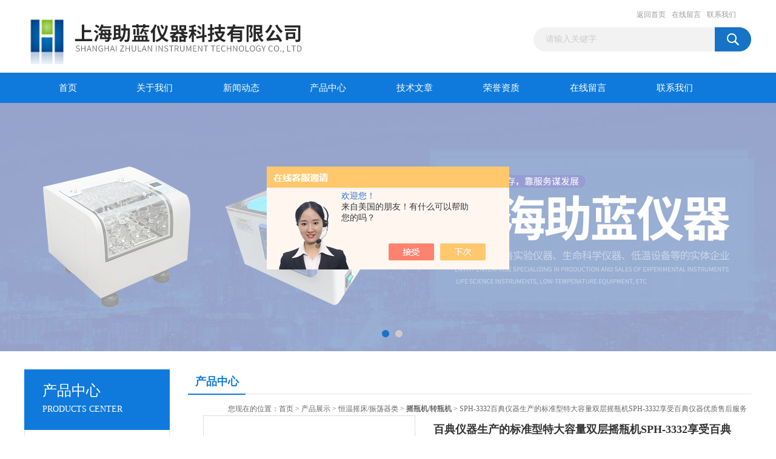

--- FILE ---
content_type: text/html; charset=utf-8
request_url: http://www.baidianyq.com/bdtech2-Products-17429552/
body_size: 9071
content:
<!DOCTYPE html PUBLIC "-//W3C//DTD XHTML 1.0 Transitional//EN" "http://www.w3.org/TR/xhtml1/DTD/xhtml1-transitional.dtd">
<html xmlns="http://www.w3.org/1999/xhtml">
<head>
<meta http-equiv="Content-Type" content="text/html; charset=utf-8" />
<TITLE>百典仪器生产的标准型特大容量双层摇瓶机SPH-3332享受百典仪器优质售后服务SPH-3332-上海助蓝仪器科技有限公司</TITLE>
<META NAME="Keywords" CONTENT="百典仪器生产的标准型特大容量双层摇瓶机SPH-3332享受百典仪器优质售后服务">
<META NAME="Description" CONTENT="上海助蓝仪器科技有限公司所提供的SPH-3332百典仪器生产的标准型特大容量双层摇瓶机SPH-3332享受百典仪器优质售后服务质量可靠、规格齐全,上海助蓝仪器科技有限公司不仅具有专业的技术水平,更有良好的售后服务和优质的解决方案,欢迎您来电咨询此产品具体参数及价格等详细信息！">
<script src="/ajax/common.ashx" type="text/javascript"></script>
<script src="/ajax/NewPersonalStyle.Classes.SendMSG,NewPersonalStyle.ashx" type="text/javascript"></script>
<script src="/js/videoback.js" type="text/javascript"></script>
<link href="/Skins/253899/css/css.css" rel="stylesheet" type="text/css" />
<script type="text/javascript" src="/Skins/253899/js/jquery.pack.js"></script>
<script type="text/javascript" src="/Skins/253899/js/jquery.SuperSlide.js"></script>

<script type="application/ld+json">
{
"@context": "https://ziyuan.baidu.com/contexts/cambrian.jsonld",
"@id": "http://www.baidianyq.com/bdtech2-Products-17429552/",
"title": "百典仪器生产的标准型特大容量双层摇瓶机SPH-3332享受百典仪器优质售后服务SPH-3332",
"pubDate": "2014-06-19T10:02:13",
"upDate": "2017-06-25T12:07:28"
    }</script>
<script type="text/javascript" src="/ajax/common.ashx"></script>
<script src="/ajax/NewPersonalStyle.Classes.SendMSG,NewPersonalStyle.ashx" type="text/javascript"></script>
<script type="text/javascript">
var viewNames = "";
var cookieArr = document.cookie.match(new RegExp("ViewNames" + "=[_0-9]*", "gi"));
if (cookieArr != null && cookieArr.length > 0) {
   var cookieVal = cookieArr[0].split("=");
    if (cookieVal[0] == "ViewNames") {
        viewNames = unescape(cookieVal[1]);
    }
}
if (viewNames == "") {
    var exp = new Date();
    exp.setTime(exp.getTime() + 7 * 24 * 60 * 60 * 1000);
    viewNames = new Date().valueOf() + "_" + Math.round(Math.random() * 1000 + 1000);
    document.cookie = "ViewNames" + "=" + escape(viewNames) + "; expires" + "=" + exp.toGMTString();
}
SendMSG.ToSaveViewLog("17429552", "ProductsInfo",viewNames, function() {});
</script>
<script language="javaScript" src="/js/JSChat.js"></script><script language="javaScript">function ChatBoxClickGXH() { DoChatBoxClickGXH('https://chat.chem17.com',243174) }</script><script>!window.jQuery && document.write('<script src="https://public.mtnets.com/Plugins/jQuery/2.2.4/jquery-2.2.4.min.js" integrity="sha384-rY/jv8mMhqDabXSo+UCggqKtdmBfd3qC2/KvyTDNQ6PcUJXaxK1tMepoQda4g5vB" crossorigin="anonymous">'+'</scr'+'ipt>');</script><script type="text/javascript" src="https://chat.chem17.com/chat/KFCenterBox/253899"></script><script type="text/javascript" src="https://chat.chem17.com/chat/KFLeftBox/253899"></script><script>
(function(){
var bp = document.createElement('script');
var curProtocol = window.location.protocol.split(':')[0];
if (curProtocol === 'https') {
bp.src = 'https://zz.bdstatic.com/linksubmit/push.js';
}
else {
bp.src = 'http://push.zhanzhang.baidu.com/push.js';
}
var s = document.getElementsByTagName("script")[0];
s.parentNode.insertBefore(bp, s);
})();
</script>
</head>
<body>
<div id="header_box">
  <div id="header">
    <div class="logo"><a href="/"><img src="/Skins/253899/images/logo.jpg" border="0" /></a></div>
    <div class="top_right">
      <div class="top_nav"><a href="/">返回首页</a> <a href="/order.html">在线留言</a> <a href="/contact.html">联系我们</a></div>
      <div id="search">
                    <form id="form1" name="form1" method="post" onsubmit="return checkFrom(this);" action="/products.html">
                    <input name="keyword" type="text" class="ss_input"onfocus="if (value =='请输入关键字'){value =''}" onblur="if (value =='')" value="请输入关键字"  />
                    <input name="" type="submit" class="ss_an" value="" />
                    </form>
                    
                    
                </div>
    </div>
  </div>
</div>
<div id="nav_box">
  <ul id="nav">
    <li><a href="/">首页</a></li>
    <li><a href="/aboutus.html" rel="nofollow">关于我们</a> </li>
    <li><a href="/news.html">新闻动态</a></li>
    <li><a href="/products.html">产品中心</a></li>
    <li><a href="/article.html">技术文章</a></li>
    <li><a href="/honor.html"rel="nofollow">荣誉资质</a></li>
    <li><a href="/order.html">在线留言</a></li>
    <li class="no_x"><a href="/contact.html"rel="nofollow">联系我们</a></li>
  </ul> 
</div>
<script src="https://www.chem17.com/mystat.aspx?u=bdtech2"></script>
<div id="banner_big">
  <div class="picBtnLeft">
    <!--数字按钮-->
    <div class="hd"><ul><li></li><li></li></ul></div>
    <div class="bd">
      <ul>
        <li>
          <div class="bg"></div>
          <div class="pic"><a href="/products.html"><img src="/Skins/253899/images/ba1.jpg"/></a></div>
          <div class="title"><a></a></div>
        </li>
        <li>
          <div class="bg"></div>
          <div class="pic"><a href="/products.html"><img src="/Skins/253899/images/ba2.jpg"/></a></div>
          <div class="title"><a></a></div>
        </li>
      </ul>
    </div>
  </div>
  <script type="text/javascript">jQuery("#banner_big .picBtnLeft").slide({ mainCell:".bd ul",autoPlay:true });</script>
</div>
<div id="content_top">
  <div id="ny_content">
    <div class="ny_left">
      <div class="zc_l fl">
			<div class="menu_top"><span>产品中心</span><p>PRODUCTS CENTER</p></div>
            <ul class="pro_menu">
             
              <li><a href="/bdtech2-ParentList-774864/" title="恒温摇床/振荡器类" onmouseover="showsubmenu('恒温摇床/振荡器类')">恒温摇床/振荡器类</a></li>
              <div id="submenu_恒温摇床/振荡器类" style="display:none">
               <dl>
                  
                     <dd><a href="/bdtech2-SonList-774879/" title="冷冻气浴/水浴振荡器">冷冻气浴/水浴振荡器</a></dd>
                   
                     <dd><a href="/bdtech2-SonList-774878/" title="水浴恒温振荡器">水浴恒温振荡器</a></dd>
                   
                     <dd><a href="/bdtech2-SonList-774877/" title="气浴恒温振荡器">气浴恒温振荡器</a></dd>
                   
                     <dd><a href="/bdtech2-SonList-774876/" title="恒温振荡器">恒温振荡器</a></dd>
                   
                     <dd><a href="/bdtech2-SonList-774875/" title="高温振荡器">高温振荡器</a></dd>
                   
                     <dd><a href="/bdtech2-SonList-774874/" title="台式/立式冷冻振荡器">台式/立式冷冻振荡器</a></dd>
                   
                     <dd><a href="/bdtech2-SonList-774873/" title="不锈钢摇床">不锈钢摇床</a></dd>
                   
                     <dd><a href="/bdtech2-SonList-774870/" title="摇瓶机/转瓶机">摇瓶机/转瓶机</a></dd>
                   
                     <dd><a href="/bdtech2-SonList-774869/" title="光照恒温摇床">光照恒温摇床</a></dd>
                   
                     <dd><a href="/bdtech2-SonList-774867/" title="低温摇床">低温摇床</a></dd>
                   
                     <dd><a href="/bdtech2-SonList-774866/" title="生物摇床">生物摇床</a></dd>
                   
                     <dd><a href="/bdtech2-SonList-774865/" title="恒温培养摇床">恒温培养摇床</a></dd>
                   
                 </dl>
               </div>
              
              <li><a href="/products.html">查看更多</a></li>
           </ul>
		</div>
    </div>
    <div class="ny_right">
      <div id="ny_bt"><b>产品中心</b><span>您现在的位置：<a href="/">首页</a> > <a href="/products.html">产品展示</a> > <a href="/bdtech2-ParentList-774864/">恒温摇床/振荡器类</a> > <a href="/bdtech2-SonList-774870/"><strong>摇瓶机/转瓶机</strong></a> > SPH-3332百典仪器生产的标准型特大容量双层摇瓶机SPH-3332享受百典仪器优质售后服务</span></div>
      <div id="ny_con">
        <div id="nr_main_box">
          <div id="pro_detail_box01"><!--产品图片和基本资料-->
            <div id="pro_detail_text"><!--产品基本信息-->
              <h1>百典仪器生产的标准型特大容量双层摇瓶机SPH-3332享受百典仪器优质售后服务</h1>
              <div class="pro_ms">
                <p class="gxsj">更新时间：2017-06-25</p>
                <h2 class="bt">简要描述：</h2>
                 <p class="xqms">上海百典仪器设备有限公司主要经营实验室仪器设备标准型特大容量双层摇瓶机SPH-3332等，*，售后有保障！</p>
              </div>
              <div class="c_prodetail">
                <p><img src="/Skins/253899/images/pro_arr_tel.gif" />&nbsp;&nbsp;免费咨询：13916947717</p>
                <p><a href="mailto:1983311354@qq.com "><img src="/Skins/253899/images/pro_arr_email.gif"/>&nbsp;&nbsp;发邮件给我们：1983311354@qq.com </a></p>
                
                <div id="clear"></div>
              </div>
            </div><!--产品基本信息-->
            <div id="preview">
                <div class="proimg_xq"><a href="http://img58.chem17.com/gxhpic_810e071128/dca1878fece157b15c4349381baed9844c726c5bc0022e2d904044363de7880d2a65965d271c0c30.jpg"  title=""  class="xqimg"><img src="http://img58.chem17.com/gxhpic_810e071128/dca1878fece157b15c4349381baed9844c726c5bc0022e2d904044363de7880d2a65965d271c0c30.jpg"/></a></div>
            
            </div><!--产品图片-->
          </div> <!--产品图片和基本资料 END-->
          <div id="clear"></div>
          <div id="ny_pro_box02"><!--商品介绍、详细参数、售后服务-->
            <div id="con"><!--TAB切换 BOX-->
              <ul id="tags"><!--TAB 标题切换-->
                <li class=selectTag><a onmouseover="selectTag('tagContent0',this)" href="javascript:void(0)"onFocus="this.blur()">产品介绍</a> </li>
                <li><a onmouseover="selectTag('tagContent1',this)" href="javascript:void(0)"onFocus="this.blur()">相关产品</a> </li>
                <li><a onmouseover="selectTag('tagContent2',this)" href="javascript:void(0)"onFocus="this.blur()">留言询价</a> </li>
              </ul><!--TAB 标题切换 END-->
              <div id=tagContent><!--内容-->
                <div class="tagContent selectTag" id=tagContent0><p><strong>产品介绍</strong><br />SPH系列摇瓶机适用于特定恒温室内的集中恒温、集群振荡。不仅能为大批量生产作业和生物制药研究应用领域中试及大批量菌种筛选提供了zui高水平的振荡效率，而且具有很强的经济性和实用性。<br />SPH-3112/3222/3332双层大容量型，振幅50mm；<br />SPH-3432为三层大容量型，振幅50mm；</p><p><strong>产品特点 </strong><br />八段自编程序，每个程序可设置不同的转速和时间，实现转速和预约时间的编程运行。<br />自动运行、自动停止、定时运行、时钟显示、来电恢复、参数记忆。<br />监视计时器、独立的超速声/光报警、独立式漏电、过电保护装置不影响其它设备。<br />PID微处理控制/监控系统提供简单的按键操作，对时间、转速编程简便。<br />国内*的单轴驱动机构，静音运作、经久耐用。<br />国内的精加工技术，确保机械运转的稳定性和可靠性。<br />机芯关键部位采用昂贵的铬合金材料、优质铸铁、*轴承。<br />自动记忆上次设定的转速，开机后缓慢加速到上次运行的转速。<br />*慢启动线路防止了突然的开始与飞溅，有效保证试剂的安全。<br />*的电机过热、温度失控自动断电保护装置。<br />*的高精度频率控制系统，频率精度达到&plusmn;1rpm。<br />大力矩电机、免保养、保证持续工作。<br />静电彩色喷塑箱体美观防锈，极富美学设计理念。<br />箱体由高质量、高强度的冷轧钢板、中板、槽钢、角钢、铸铁制造。</p><p><strong>安全保障 </strong><br />漏电流和过电流保护系统，确保操作人员的安全。<br />超温、超速声光报警应急控制系统，确保样品安全。</p><p><strong><span style="font-family:宋体"><span style="font-size:10pt">详细配置表</span></span></strong></p><table border="1" cellpadding="0" cellspacing="0"><tbody><tr><td colspan="2" rowspan="2"><p><span style="font-family:宋体">规格</span>/<span style="font-family:宋体">型号</span>&nbsp;</p></td><td colspan="2"><p>SPH-3112</p></td><td colspan="2"><p>SPH-3222</p></td><td colspan="2"><p>SPH-3332</p></td><td colspan="2"><p>SPH-3432</p></td></tr><tr><td><p><span style="font-family:宋体">出厂配置</span>&nbsp;</p></td><td><p><span style="font-family:宋体">zui多配置</span>&nbsp;</p></td><td><p><span style="font-family:宋体">出厂配置</span>&nbsp;</p></td><td><p><span style="font-family:宋体">zui多配置</span>&nbsp;</p></td><td><p><span style="font-family:宋体">出厂配置</span>&nbsp;</p></td><td><p><span style="font-family:宋体">zui多配置</span>&nbsp;</p></td><td><p><span style="font-family:宋体">出厂配置</span>&nbsp;</p></td><td><p>?</p></td></tr><tr><td rowspan="3"><p>?</p></td><td><p>?</p></td><td><p>54</p></td><td><p>108</p></td><td><p>86</p></td><td><p>192</p></td><td><p>150</p></td><td><p>300</p></td><td><p>225</p></td><td><p>450</p></td></tr><tr><td><p>500ml</p></td><td><p>35</p></td><td><p>70</p></td><td><p>60</p></td><td><p>120</p></td><td><p>108</p></td><td><p>216</p></td><td><p>162</p></td><td><p>324</p></td></tr><tr><td><p>1000ml</p></td><td><p>-</p></td><td><p>48</p></td><td><p>-</p></td><td><p>80</p></td><td><p>-</p></td><td><p>112</p></td><td><p>-</p></td><td><p>168</p></td></tr></tbody></table><p><strong><span style="font-family:宋体"><span style="font-size:10pt">详细技术参数表</span></span></strong></p><table border="1" cellpadding="0" cellspacing="0"><tbody><tr><td><p><span style="font-family:宋体">产品型号</span></p></td><td><p>SPH-3112</p></td><td><p>SPH-3222</p></td><td><p>SPH-3332</p></td><td><p>SPH-3432</p></td></tr><tr><td><p><span style="font-family:宋体">控制方式</span></p></td><td colspan="4"><p>PID<span style="font-family:宋体">微电脑环境扫描微处理芯片控制</span></p></td></tr><tr><td><p><span style="font-family:宋体">显示方式</span></p></td><td colspan="4"><p>LCD</p></td></tr><tr><td><p><span style="font-family:宋体">编程控制</span></p></td><td colspan="4"><p><span style="font-family:宋体">八段用户自编程序</span></p></td></tr><tr><td><p><span style="font-family:宋体">安全保护</span></p></td><td colspan="4"><p><span style="font-family:宋体">自动运行、自动停止、定时运行、时钟显示、来电恢复、参数记忆</span></p></td></tr><tr><td><p><span style="font-family:宋体">附属功能</span></p></td><td colspan="4"><p><span style="font-family:宋体">监视计时器、独立的超速声</span>/<span style="font-family:宋体">光报警、独立式漏电、过电保护装置、</span></p></td></tr><tr><td><p><span style="font-family:宋体">循环方式</span></p></td><td colspan="4"><p><span style="font-family:宋体">自然对流式</span></p></td></tr><tr><td><p><span style="font-family:宋体">振荡方式</span></p></td><td colspan="4"><p><span style="font-family:宋体">旋转振荡式</span></p></td></tr><tr><td><p><span style="font-family:宋体">驱动方式</span></p></td><td colspan="4"><p><span style="font-family:宋体">单轴驱动式（中国）</span> <span style="font-family:宋体">多维驱动式</span></p></td></tr><tr><td><p><span style="font-family:宋体">环境要求</span></p></td><td colspan="4"><p><span style="font-family:宋体">用户特定恒温室内或环境</span></p></td></tr><tr><td><p><span style="font-family:宋体">旋转频率</span></p></td><td colspan="2"><p>50<span style="font-family:宋体">∽</span>300 rpm</p></td><td colspan="2"><p>50<span style="font-family:宋体">∽</span>250 rpm</p></td></tr><tr><td><p><span style="font-family:宋体">旋转精度</span></p></td><td colspan="4"><p>&plusmn;1rpm</p></td></tr><tr><td><p><span style="font-family:宋体">摆振幅度</span></p></td><td colspan="4"><p>&Phi;50mm</p></td></tr><tr><td><p><span style="font-family:宋体">摇板尺寸</span></p></td><td><p>840&times;620(mm)</p></td><td><p>1108&times;740(mm)</p></td><td><p>1080&times;680</p></td><td><p>1080&times;680</p></td></tr><tr><td><p><span style="font-family:宋体">摇板数量</span></p></td><td colspan="2"><p><span style="font-family:宋体">二块</span></p></td><td><p><span style="font-family:宋体">四块</span></p></td><td><p><span style="font-family:宋体">六块</span></p></td></tr><tr><td><p><span style="font-family:宋体">净</span> <span style="font-family:宋体">重</span></p></td><td><p>250kg</p></td><td><p>400kg</p></td><td><p>750kg</p></td><td><p>850kg</p></td></tr><tr><td><p><span style="font-family:宋体">外型尺寸</span></p></td><td><p>910&times;680&times;820<span style="font-family:宋体">（</span>mm<span style="font-family:宋体">）</span></p></td><td><p>1270&times;810&times;820<span style="font-family:宋体">（</span>mm<span style="font-family:宋体">）</span></p></td><td><p>1590&times;1120&times;950<span style="font-family:宋体">（</span>mm)</p></td><td><p>1590&times;1120&times;1310</p></td></tr><tr><td><p><span style="font-family:宋体">外箱材料</span></p></td><td colspan="4"><p><span style="font-family:宋体">高质量高强度的铸铁、槽钢、角钢、冷轧钢板</span></p></td></tr><tr><td><p><span style="font-family:宋体">功</span> <span style="font-family:宋体">率</span></p></td><td colspan="2"><p>280W</p></td><td colspan="2"><p>0.75KW(<span style="font-family:宋体">变频电机</span>) 1.1KW<span style="font-family:宋体">变频电机）</span></p></td></tr></tbody></table><p>上海百典仪器设备有限公司是一家规模较大的仪器生产制造专业性厂家，技术力量雄厚，管理水平良好，是仪器仪表行业中集生产、制造、销售于一体的专业型企业，业务*。百典仪器专业提供恒温振荡器</a>、振荡器</a>、气浴恒温振荡器</a>、水浴恒温振荡器</a>、大容量振荡器</a>、恒温摇床</a>等仪器，以&ldquo;同质比价，同价比质，*&rdquo;为经营准则，为客户提供*，*的产品！！本公司所有产品，*，质量品牌保证，产品三包，售后有保障，欢迎新老客户优惠价格！</p></div><!--商品介绍 END-->
                <div class="tagContent" id=tagContent1><!--详细参数-->
                  <ul class="xgcp">
                    
                    
                    <li><a href="/bdtech2-Products-27361161/" target="_blank">BDSY-200怎样自制旋转式摇瓶机</a></li>
                    
                    <li><a href="/bdtech2-Products-27361136/" target="_blank">BDSY-180S多用摇瓶机厂家</a></li>
                    
                    
                    
                    <li><a href="/bdtech2-Products-27361099/" target="_blank">BDSY-200S常州大容量双层摇瓶机报价</a></li>
                    
                    <li><a href="/bdtech2-Products-27361013/" target="_blank">BDSY-150S磁力摇瓶机食用菌</a></li>
                    
                    
                    
                    <li><a href="/bdtech2-Products-27360691/" target="_blank">BDSY-60S江苏往复式摇瓶机厂家</a></li>
                    
                    <li><a href="/bdtech2-Products-27360674/" target="_blank">BDSY-45S振荡器摇床摇瓶机</a></li>
                    
                    
                    
                    <li><a href="/bdtech2-Products-27359755/" target="_blank">BDSY-25S液体菌种用摇瓶机</a></li>
                    
                    <li><a href="/bdtech2-Products-27342064/" target="_blank">BDSY-25S调速摇瓶机厂家</a></li>
                    
                    
                    
                    <li><a href="/bdtech2-Products-27341661/" target="_blank">BDSY-45S上海大容量双层摇瓶机多少钱</a></li>
                    
                    <li><a href="/bdtech2-Products-27341624/" target="_blank">BDSY-60S上海多用摇瓶机价格</a></li>
                    
                    
                    
                    
                    
                    
                    
                    
                    
                    
                    
                    
                  </ul>
                </div><!--详细参数 END-->
                <div class="tagContent" id=tagContent2><link rel="stylesheet" type="text/css" href="/css/MessageBoard_style.css">
<script language="javascript" src="/skins/Scripts/order.js?v=20210318" type="text/javascript"></script>
<a name="order" id="order"></a>
<div class="ly_msg" id="ly_msg">
<form method="post" name="form2" id="form2">
	<h3>留言框  </h3>
	<ul>
		<li>
			<h4 class="xh">产品：</h4>
			<div class="msg_ipt1"><input class="textborder" size="30" name="Product" id="Product" value="百典仪器生产的标准型特大容量双层摇瓶机SPH-3332享受百典仪器优质售后服务"  placeholder="请输入产品名称" /></div>
		</li>
		<li>
			<h4>您的单位：</h4>
			<div class="msg_ipt12"><input class="textborder" size="42" name="department" id="department"  placeholder="请输入您的单位名称" /></div>
		</li>
		<li>
			<h4 class="xh">您的姓名：</h4>
			<div class="msg_ipt1"><input class="textborder" size="16" name="yourname" id="yourname"  placeholder="请输入您的姓名"/></div>
		</li>
		<li>
			<h4 class="xh">联系电话：</h4>
			<div class="msg_ipt1"><input class="textborder" size="30" name="phone" id="phone"  placeholder="请输入您的联系电话"/></div>
		</li>
		<li>
			<h4>常用邮箱：</h4>
			<div class="msg_ipt12"><input class="textborder" size="30" name="email" id="email" placeholder="请输入您的常用邮箱"/></div>
		</li>
        <li>
			<h4>省份：</h4>
			<div class="msg_ipt12"><select id="selPvc" class="msg_option">
							<option value="0" selected="selected">请选择您所在的省份</option>
			 <option value="1">安徽</option> <option value="2">北京</option> <option value="3">福建</option> <option value="4">甘肃</option> <option value="5">广东</option> <option value="6">广西</option> <option value="7">贵州</option> <option value="8">海南</option> <option value="9">河北</option> <option value="10">河南</option> <option value="11">黑龙江</option> <option value="12">湖北</option> <option value="13">湖南</option> <option value="14">吉林</option> <option value="15">江苏</option> <option value="16">江西</option> <option value="17">辽宁</option> <option value="18">内蒙古</option> <option value="19">宁夏</option> <option value="20">青海</option> <option value="21">山东</option> <option value="22">山西</option> <option value="23">陕西</option> <option value="24">上海</option> <option value="25">四川</option> <option value="26">天津</option> <option value="27">新疆</option> <option value="28">西藏</option> <option value="29">云南</option> <option value="30">浙江</option> <option value="31">重庆</option> <option value="32">香港</option> <option value="33">澳门</option> <option value="34">中国台湾</option> <option value="35">国外</option>	
                             </select></div>
		</li>
		<li>
			<h4>详细地址：</h4>
			<div class="msg_ipt12"><input class="textborder" size="50" name="addr" id="addr" placeholder="请输入您的详细地址"/></div>
		</li>
		
        <li>
			<h4>补充说明：</h4>
			<div class="msg_ipt12 msg_ipt0"><textarea class="areatext" style="width:100%;" name="message" rows="8" cols="65" id="message"  placeholder="请输入您的任何要求、意见或建议"></textarea></div>
		</li>
		<li>
			<h4 class="xh">验证码：</h4>
			<div class="msg_ipt2">
            	<div class="c_yzm">
                    <input class="textborder" size="4" name="Vnum" id="Vnum"/>
                    <a href="javascript:void(0);" class="yzm_img"><img src="/Image.aspx" title="点击刷新验证码" onclick="this.src='/image.aspx?'+ Math.random();"  width="90" height="34" /></a>
                </div>
                <span>请输入计算结果（填写阿拉伯数字），如：三加四=7</span>
            </div>
		</li>
		<li>
			<h4></h4>
			<div class="msg_btn"><input type="button" onclick="return Validate();" value="提 交" name="ok"  class="msg_btn1"/><input type="reset" value="重 填" name="no" /></div>
		</li>
	</ul>	
    <input name="PvcKey" id="PvcHid" type="hidden" value="" />
</form>
</div>
</div><!--详细参数 END-->
              </div>
            </div><!--TAB 内容 end-->
          </div><!--商品介绍、详细参数、售后服务 END-->
          <div class="inside_newsthree">
            <p id="newsprev">上一篇：<b class="newsprev"><a href="/bdtech2-Products-17429532/">SPH-3332百典仪器标准型特大容量双层摇瓶机SPH-3332*，欢迎采购咨询！</a></b></p>
            <p id="newsnext">下一篇：<b class="newsnext"><a href="/bdtech2-Products-17429712/">SPH-3222优质标准型大容量双层摇瓶机SPH-3222*，售后有保障</a></b></p>
            <span><a href="/products.html">返回列表>></a></span>
          </div>
        </div>
      </div>
    </div>
  </div>
</div>
<div id="clear"></div>
<div class="db">
    <div class="db11">
         <div class="logo1"><a href="/"><img src="/Skins/253899/images/logo1.jpg" height="220" width="220" alt="上海助蓝仪器科技有限公司" title="上海助蓝仪器科技有限公司"></a></div>
         <div class="dbnr">
               <div class="dh">
                    <ul>
                        <li><a href="/" rel-"nofollow">网站首页</a></li>
                        <li><a href="/aboutus.html" rel="nofollow">关于我们</a></li>
                        <li><a href="/news.html" >新闻动态</a></li>
                        <li><a href="/products.html" >产品中心</a></li>
                        <li><a href="/article.html" >技术文章</a></li>
                        <li><a href="/honor.html" rel="nofollow">荣誉资质</a></li>
                        <li><a href="/order.html" rel="nofollow">在线留言</a></li>
                        <li><a href="/contact.html" rel="nofollow">联系我们</a></li>
                    </ul>
               </div>
                
                <div class="dblist">
                      <div class="dblx">
                       <p><b style="font-size:18px;">上海助蓝仪器科技有限公司</b></p>
                       <p>地址：上海市闵行区联明路389号麦可将园区A栋</p>
                       <p>主营产品：低温恒温槽，冷水机，高低温循环槽，恒温水槽，恒温油槽，恒温摇床，水浴锅，培养箱，干燥箱，环境试验箱，玻璃反应釜</p>
                       <p>&copy;  2026&nbsp;版权所有：上海助蓝仪器科技有限公司&nbsp;&nbsp;<a href="http://beian.miit.gov.cn/"?target="_blank">备案号：沪ICP备18030438号-4</ a>&nbsp;&nbsp;总访问量：386644&nbsp;&nbsp;<a href="/sitemap.xml" target="_blank" rel="nofollow">站点地图</a>&nbsp;&nbsp;技术支持：<a href="https://www.chem17.com" target="_blank" rel="nofollow">化工仪器网</a>&nbsp;&nbsp;<a href="https://www.chem17.com/login" target="_blank" rel="nofollow">管理登陆</a>
					  </div>
               </div>
                       
                </div>  
         </div>
    </div>
</div>

<div id="gxhxwtmobile" style="display:none;">13916947717</div>
<div class="qq_style01" id="kfFloatqq" style="display:none;">
	<div class="qq_style_l"></div>
    <div class="qq_style_r">
    	<div class="qq_r_up">
    		<div class="qq_r_tlt">QQ在线客服</div>
            <ul class="qq_list">
            	<li><a href="http://wpa.qq.com/msgrd?v=3&uin=1983311354 &site=qq&menu=yes" target="_blank">客服1号</a></li>
            </ul>
        </div>
       <div class="qq_r_up1">
    		<div class="qq_r_tlt">联系方式</div>
            <p>13916947717</p>
        	<p>13916947717</p>
           
       </div>
        
    </div>
</div>
<script type="text/javascript" src="/skins/253899/js/qq.js"></script>
<script type="text/javascript" src="/Skins/253899/js/pt_js.js"></script>

<script src="http://s96.cnzz.com/stat.php?id=4919361&web_id=4919361" language="JavaScript"></script>


 <script type='text/javascript' src='/js/VideoIfrmeReload.js?v=001'></script>
  
</html>
<script type="text/javascript">   
jQuery(document).ready(function(e) {
	jQuery("#tagContent0 table").each(function(index, element) {
        jQuery(this).attr('style', '');
    });
});
</script>
</body>